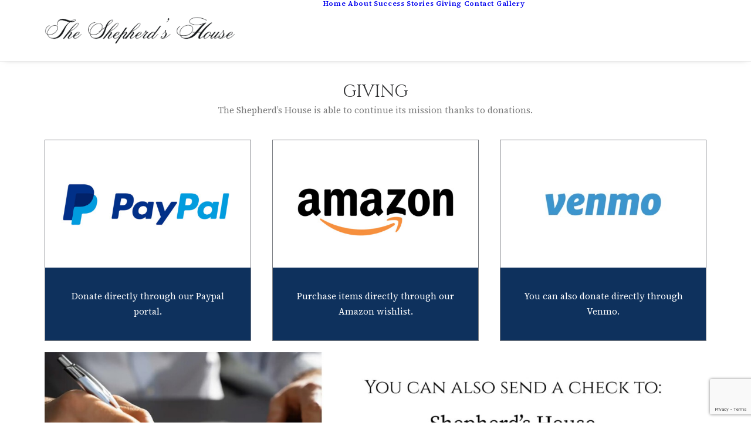

--- FILE ---
content_type: text/html; charset=utf-8
request_url: https://www.google.com/recaptcha/api2/anchor?ar=1&k=6LdpFpEUAAAAACyC7IkCAY6KnHzTJtofmoK1SClq&co=aHR0cHM6Ly93d3cuc2hlcGhlcmRzaG91c2Uub3JnOjQ0Mw..&hl=en&v=7gg7H51Q-naNfhmCP3_R47ho&size=invisible&anchor-ms=20000&execute-ms=15000&cb=eq7785kgyrii
body_size: 48151
content:
<!DOCTYPE HTML><html dir="ltr" lang="en"><head><meta http-equiv="Content-Type" content="text/html; charset=UTF-8">
<meta http-equiv="X-UA-Compatible" content="IE=edge">
<title>reCAPTCHA</title>
<style type="text/css">
/* cyrillic-ext */
@font-face {
  font-family: 'Roboto';
  font-style: normal;
  font-weight: 400;
  font-stretch: 100%;
  src: url(//fonts.gstatic.com/s/roboto/v48/KFO7CnqEu92Fr1ME7kSn66aGLdTylUAMa3GUBHMdazTgWw.woff2) format('woff2');
  unicode-range: U+0460-052F, U+1C80-1C8A, U+20B4, U+2DE0-2DFF, U+A640-A69F, U+FE2E-FE2F;
}
/* cyrillic */
@font-face {
  font-family: 'Roboto';
  font-style: normal;
  font-weight: 400;
  font-stretch: 100%;
  src: url(//fonts.gstatic.com/s/roboto/v48/KFO7CnqEu92Fr1ME7kSn66aGLdTylUAMa3iUBHMdazTgWw.woff2) format('woff2');
  unicode-range: U+0301, U+0400-045F, U+0490-0491, U+04B0-04B1, U+2116;
}
/* greek-ext */
@font-face {
  font-family: 'Roboto';
  font-style: normal;
  font-weight: 400;
  font-stretch: 100%;
  src: url(//fonts.gstatic.com/s/roboto/v48/KFO7CnqEu92Fr1ME7kSn66aGLdTylUAMa3CUBHMdazTgWw.woff2) format('woff2');
  unicode-range: U+1F00-1FFF;
}
/* greek */
@font-face {
  font-family: 'Roboto';
  font-style: normal;
  font-weight: 400;
  font-stretch: 100%;
  src: url(//fonts.gstatic.com/s/roboto/v48/KFO7CnqEu92Fr1ME7kSn66aGLdTylUAMa3-UBHMdazTgWw.woff2) format('woff2');
  unicode-range: U+0370-0377, U+037A-037F, U+0384-038A, U+038C, U+038E-03A1, U+03A3-03FF;
}
/* math */
@font-face {
  font-family: 'Roboto';
  font-style: normal;
  font-weight: 400;
  font-stretch: 100%;
  src: url(//fonts.gstatic.com/s/roboto/v48/KFO7CnqEu92Fr1ME7kSn66aGLdTylUAMawCUBHMdazTgWw.woff2) format('woff2');
  unicode-range: U+0302-0303, U+0305, U+0307-0308, U+0310, U+0312, U+0315, U+031A, U+0326-0327, U+032C, U+032F-0330, U+0332-0333, U+0338, U+033A, U+0346, U+034D, U+0391-03A1, U+03A3-03A9, U+03B1-03C9, U+03D1, U+03D5-03D6, U+03F0-03F1, U+03F4-03F5, U+2016-2017, U+2034-2038, U+203C, U+2040, U+2043, U+2047, U+2050, U+2057, U+205F, U+2070-2071, U+2074-208E, U+2090-209C, U+20D0-20DC, U+20E1, U+20E5-20EF, U+2100-2112, U+2114-2115, U+2117-2121, U+2123-214F, U+2190, U+2192, U+2194-21AE, U+21B0-21E5, U+21F1-21F2, U+21F4-2211, U+2213-2214, U+2216-22FF, U+2308-230B, U+2310, U+2319, U+231C-2321, U+2336-237A, U+237C, U+2395, U+239B-23B7, U+23D0, U+23DC-23E1, U+2474-2475, U+25AF, U+25B3, U+25B7, U+25BD, U+25C1, U+25CA, U+25CC, U+25FB, U+266D-266F, U+27C0-27FF, U+2900-2AFF, U+2B0E-2B11, U+2B30-2B4C, U+2BFE, U+3030, U+FF5B, U+FF5D, U+1D400-1D7FF, U+1EE00-1EEFF;
}
/* symbols */
@font-face {
  font-family: 'Roboto';
  font-style: normal;
  font-weight: 400;
  font-stretch: 100%;
  src: url(//fonts.gstatic.com/s/roboto/v48/KFO7CnqEu92Fr1ME7kSn66aGLdTylUAMaxKUBHMdazTgWw.woff2) format('woff2');
  unicode-range: U+0001-000C, U+000E-001F, U+007F-009F, U+20DD-20E0, U+20E2-20E4, U+2150-218F, U+2190, U+2192, U+2194-2199, U+21AF, U+21E6-21F0, U+21F3, U+2218-2219, U+2299, U+22C4-22C6, U+2300-243F, U+2440-244A, U+2460-24FF, U+25A0-27BF, U+2800-28FF, U+2921-2922, U+2981, U+29BF, U+29EB, U+2B00-2BFF, U+4DC0-4DFF, U+FFF9-FFFB, U+10140-1018E, U+10190-1019C, U+101A0, U+101D0-101FD, U+102E0-102FB, U+10E60-10E7E, U+1D2C0-1D2D3, U+1D2E0-1D37F, U+1F000-1F0FF, U+1F100-1F1AD, U+1F1E6-1F1FF, U+1F30D-1F30F, U+1F315, U+1F31C, U+1F31E, U+1F320-1F32C, U+1F336, U+1F378, U+1F37D, U+1F382, U+1F393-1F39F, U+1F3A7-1F3A8, U+1F3AC-1F3AF, U+1F3C2, U+1F3C4-1F3C6, U+1F3CA-1F3CE, U+1F3D4-1F3E0, U+1F3ED, U+1F3F1-1F3F3, U+1F3F5-1F3F7, U+1F408, U+1F415, U+1F41F, U+1F426, U+1F43F, U+1F441-1F442, U+1F444, U+1F446-1F449, U+1F44C-1F44E, U+1F453, U+1F46A, U+1F47D, U+1F4A3, U+1F4B0, U+1F4B3, U+1F4B9, U+1F4BB, U+1F4BF, U+1F4C8-1F4CB, U+1F4D6, U+1F4DA, U+1F4DF, U+1F4E3-1F4E6, U+1F4EA-1F4ED, U+1F4F7, U+1F4F9-1F4FB, U+1F4FD-1F4FE, U+1F503, U+1F507-1F50B, U+1F50D, U+1F512-1F513, U+1F53E-1F54A, U+1F54F-1F5FA, U+1F610, U+1F650-1F67F, U+1F687, U+1F68D, U+1F691, U+1F694, U+1F698, U+1F6AD, U+1F6B2, U+1F6B9-1F6BA, U+1F6BC, U+1F6C6-1F6CF, U+1F6D3-1F6D7, U+1F6E0-1F6EA, U+1F6F0-1F6F3, U+1F6F7-1F6FC, U+1F700-1F7FF, U+1F800-1F80B, U+1F810-1F847, U+1F850-1F859, U+1F860-1F887, U+1F890-1F8AD, U+1F8B0-1F8BB, U+1F8C0-1F8C1, U+1F900-1F90B, U+1F93B, U+1F946, U+1F984, U+1F996, U+1F9E9, U+1FA00-1FA6F, U+1FA70-1FA7C, U+1FA80-1FA89, U+1FA8F-1FAC6, U+1FACE-1FADC, U+1FADF-1FAE9, U+1FAF0-1FAF8, U+1FB00-1FBFF;
}
/* vietnamese */
@font-face {
  font-family: 'Roboto';
  font-style: normal;
  font-weight: 400;
  font-stretch: 100%;
  src: url(//fonts.gstatic.com/s/roboto/v48/KFO7CnqEu92Fr1ME7kSn66aGLdTylUAMa3OUBHMdazTgWw.woff2) format('woff2');
  unicode-range: U+0102-0103, U+0110-0111, U+0128-0129, U+0168-0169, U+01A0-01A1, U+01AF-01B0, U+0300-0301, U+0303-0304, U+0308-0309, U+0323, U+0329, U+1EA0-1EF9, U+20AB;
}
/* latin-ext */
@font-face {
  font-family: 'Roboto';
  font-style: normal;
  font-weight: 400;
  font-stretch: 100%;
  src: url(//fonts.gstatic.com/s/roboto/v48/KFO7CnqEu92Fr1ME7kSn66aGLdTylUAMa3KUBHMdazTgWw.woff2) format('woff2');
  unicode-range: U+0100-02BA, U+02BD-02C5, U+02C7-02CC, U+02CE-02D7, U+02DD-02FF, U+0304, U+0308, U+0329, U+1D00-1DBF, U+1E00-1E9F, U+1EF2-1EFF, U+2020, U+20A0-20AB, U+20AD-20C0, U+2113, U+2C60-2C7F, U+A720-A7FF;
}
/* latin */
@font-face {
  font-family: 'Roboto';
  font-style: normal;
  font-weight: 400;
  font-stretch: 100%;
  src: url(//fonts.gstatic.com/s/roboto/v48/KFO7CnqEu92Fr1ME7kSn66aGLdTylUAMa3yUBHMdazQ.woff2) format('woff2');
  unicode-range: U+0000-00FF, U+0131, U+0152-0153, U+02BB-02BC, U+02C6, U+02DA, U+02DC, U+0304, U+0308, U+0329, U+2000-206F, U+20AC, U+2122, U+2191, U+2193, U+2212, U+2215, U+FEFF, U+FFFD;
}
/* cyrillic-ext */
@font-face {
  font-family: 'Roboto';
  font-style: normal;
  font-weight: 500;
  font-stretch: 100%;
  src: url(//fonts.gstatic.com/s/roboto/v48/KFO7CnqEu92Fr1ME7kSn66aGLdTylUAMa3GUBHMdazTgWw.woff2) format('woff2');
  unicode-range: U+0460-052F, U+1C80-1C8A, U+20B4, U+2DE0-2DFF, U+A640-A69F, U+FE2E-FE2F;
}
/* cyrillic */
@font-face {
  font-family: 'Roboto';
  font-style: normal;
  font-weight: 500;
  font-stretch: 100%;
  src: url(//fonts.gstatic.com/s/roboto/v48/KFO7CnqEu92Fr1ME7kSn66aGLdTylUAMa3iUBHMdazTgWw.woff2) format('woff2');
  unicode-range: U+0301, U+0400-045F, U+0490-0491, U+04B0-04B1, U+2116;
}
/* greek-ext */
@font-face {
  font-family: 'Roboto';
  font-style: normal;
  font-weight: 500;
  font-stretch: 100%;
  src: url(//fonts.gstatic.com/s/roboto/v48/KFO7CnqEu92Fr1ME7kSn66aGLdTylUAMa3CUBHMdazTgWw.woff2) format('woff2');
  unicode-range: U+1F00-1FFF;
}
/* greek */
@font-face {
  font-family: 'Roboto';
  font-style: normal;
  font-weight: 500;
  font-stretch: 100%;
  src: url(//fonts.gstatic.com/s/roboto/v48/KFO7CnqEu92Fr1ME7kSn66aGLdTylUAMa3-UBHMdazTgWw.woff2) format('woff2');
  unicode-range: U+0370-0377, U+037A-037F, U+0384-038A, U+038C, U+038E-03A1, U+03A3-03FF;
}
/* math */
@font-face {
  font-family: 'Roboto';
  font-style: normal;
  font-weight: 500;
  font-stretch: 100%;
  src: url(//fonts.gstatic.com/s/roboto/v48/KFO7CnqEu92Fr1ME7kSn66aGLdTylUAMawCUBHMdazTgWw.woff2) format('woff2');
  unicode-range: U+0302-0303, U+0305, U+0307-0308, U+0310, U+0312, U+0315, U+031A, U+0326-0327, U+032C, U+032F-0330, U+0332-0333, U+0338, U+033A, U+0346, U+034D, U+0391-03A1, U+03A3-03A9, U+03B1-03C9, U+03D1, U+03D5-03D6, U+03F0-03F1, U+03F4-03F5, U+2016-2017, U+2034-2038, U+203C, U+2040, U+2043, U+2047, U+2050, U+2057, U+205F, U+2070-2071, U+2074-208E, U+2090-209C, U+20D0-20DC, U+20E1, U+20E5-20EF, U+2100-2112, U+2114-2115, U+2117-2121, U+2123-214F, U+2190, U+2192, U+2194-21AE, U+21B0-21E5, U+21F1-21F2, U+21F4-2211, U+2213-2214, U+2216-22FF, U+2308-230B, U+2310, U+2319, U+231C-2321, U+2336-237A, U+237C, U+2395, U+239B-23B7, U+23D0, U+23DC-23E1, U+2474-2475, U+25AF, U+25B3, U+25B7, U+25BD, U+25C1, U+25CA, U+25CC, U+25FB, U+266D-266F, U+27C0-27FF, U+2900-2AFF, U+2B0E-2B11, U+2B30-2B4C, U+2BFE, U+3030, U+FF5B, U+FF5D, U+1D400-1D7FF, U+1EE00-1EEFF;
}
/* symbols */
@font-face {
  font-family: 'Roboto';
  font-style: normal;
  font-weight: 500;
  font-stretch: 100%;
  src: url(//fonts.gstatic.com/s/roboto/v48/KFO7CnqEu92Fr1ME7kSn66aGLdTylUAMaxKUBHMdazTgWw.woff2) format('woff2');
  unicode-range: U+0001-000C, U+000E-001F, U+007F-009F, U+20DD-20E0, U+20E2-20E4, U+2150-218F, U+2190, U+2192, U+2194-2199, U+21AF, U+21E6-21F0, U+21F3, U+2218-2219, U+2299, U+22C4-22C6, U+2300-243F, U+2440-244A, U+2460-24FF, U+25A0-27BF, U+2800-28FF, U+2921-2922, U+2981, U+29BF, U+29EB, U+2B00-2BFF, U+4DC0-4DFF, U+FFF9-FFFB, U+10140-1018E, U+10190-1019C, U+101A0, U+101D0-101FD, U+102E0-102FB, U+10E60-10E7E, U+1D2C0-1D2D3, U+1D2E0-1D37F, U+1F000-1F0FF, U+1F100-1F1AD, U+1F1E6-1F1FF, U+1F30D-1F30F, U+1F315, U+1F31C, U+1F31E, U+1F320-1F32C, U+1F336, U+1F378, U+1F37D, U+1F382, U+1F393-1F39F, U+1F3A7-1F3A8, U+1F3AC-1F3AF, U+1F3C2, U+1F3C4-1F3C6, U+1F3CA-1F3CE, U+1F3D4-1F3E0, U+1F3ED, U+1F3F1-1F3F3, U+1F3F5-1F3F7, U+1F408, U+1F415, U+1F41F, U+1F426, U+1F43F, U+1F441-1F442, U+1F444, U+1F446-1F449, U+1F44C-1F44E, U+1F453, U+1F46A, U+1F47D, U+1F4A3, U+1F4B0, U+1F4B3, U+1F4B9, U+1F4BB, U+1F4BF, U+1F4C8-1F4CB, U+1F4D6, U+1F4DA, U+1F4DF, U+1F4E3-1F4E6, U+1F4EA-1F4ED, U+1F4F7, U+1F4F9-1F4FB, U+1F4FD-1F4FE, U+1F503, U+1F507-1F50B, U+1F50D, U+1F512-1F513, U+1F53E-1F54A, U+1F54F-1F5FA, U+1F610, U+1F650-1F67F, U+1F687, U+1F68D, U+1F691, U+1F694, U+1F698, U+1F6AD, U+1F6B2, U+1F6B9-1F6BA, U+1F6BC, U+1F6C6-1F6CF, U+1F6D3-1F6D7, U+1F6E0-1F6EA, U+1F6F0-1F6F3, U+1F6F7-1F6FC, U+1F700-1F7FF, U+1F800-1F80B, U+1F810-1F847, U+1F850-1F859, U+1F860-1F887, U+1F890-1F8AD, U+1F8B0-1F8BB, U+1F8C0-1F8C1, U+1F900-1F90B, U+1F93B, U+1F946, U+1F984, U+1F996, U+1F9E9, U+1FA00-1FA6F, U+1FA70-1FA7C, U+1FA80-1FA89, U+1FA8F-1FAC6, U+1FACE-1FADC, U+1FADF-1FAE9, U+1FAF0-1FAF8, U+1FB00-1FBFF;
}
/* vietnamese */
@font-face {
  font-family: 'Roboto';
  font-style: normal;
  font-weight: 500;
  font-stretch: 100%;
  src: url(//fonts.gstatic.com/s/roboto/v48/KFO7CnqEu92Fr1ME7kSn66aGLdTylUAMa3OUBHMdazTgWw.woff2) format('woff2');
  unicode-range: U+0102-0103, U+0110-0111, U+0128-0129, U+0168-0169, U+01A0-01A1, U+01AF-01B0, U+0300-0301, U+0303-0304, U+0308-0309, U+0323, U+0329, U+1EA0-1EF9, U+20AB;
}
/* latin-ext */
@font-face {
  font-family: 'Roboto';
  font-style: normal;
  font-weight: 500;
  font-stretch: 100%;
  src: url(//fonts.gstatic.com/s/roboto/v48/KFO7CnqEu92Fr1ME7kSn66aGLdTylUAMa3KUBHMdazTgWw.woff2) format('woff2');
  unicode-range: U+0100-02BA, U+02BD-02C5, U+02C7-02CC, U+02CE-02D7, U+02DD-02FF, U+0304, U+0308, U+0329, U+1D00-1DBF, U+1E00-1E9F, U+1EF2-1EFF, U+2020, U+20A0-20AB, U+20AD-20C0, U+2113, U+2C60-2C7F, U+A720-A7FF;
}
/* latin */
@font-face {
  font-family: 'Roboto';
  font-style: normal;
  font-weight: 500;
  font-stretch: 100%;
  src: url(//fonts.gstatic.com/s/roboto/v48/KFO7CnqEu92Fr1ME7kSn66aGLdTylUAMa3yUBHMdazQ.woff2) format('woff2');
  unicode-range: U+0000-00FF, U+0131, U+0152-0153, U+02BB-02BC, U+02C6, U+02DA, U+02DC, U+0304, U+0308, U+0329, U+2000-206F, U+20AC, U+2122, U+2191, U+2193, U+2212, U+2215, U+FEFF, U+FFFD;
}
/* cyrillic-ext */
@font-face {
  font-family: 'Roboto';
  font-style: normal;
  font-weight: 900;
  font-stretch: 100%;
  src: url(//fonts.gstatic.com/s/roboto/v48/KFO7CnqEu92Fr1ME7kSn66aGLdTylUAMa3GUBHMdazTgWw.woff2) format('woff2');
  unicode-range: U+0460-052F, U+1C80-1C8A, U+20B4, U+2DE0-2DFF, U+A640-A69F, U+FE2E-FE2F;
}
/* cyrillic */
@font-face {
  font-family: 'Roboto';
  font-style: normal;
  font-weight: 900;
  font-stretch: 100%;
  src: url(//fonts.gstatic.com/s/roboto/v48/KFO7CnqEu92Fr1ME7kSn66aGLdTylUAMa3iUBHMdazTgWw.woff2) format('woff2');
  unicode-range: U+0301, U+0400-045F, U+0490-0491, U+04B0-04B1, U+2116;
}
/* greek-ext */
@font-face {
  font-family: 'Roboto';
  font-style: normal;
  font-weight: 900;
  font-stretch: 100%;
  src: url(//fonts.gstatic.com/s/roboto/v48/KFO7CnqEu92Fr1ME7kSn66aGLdTylUAMa3CUBHMdazTgWw.woff2) format('woff2');
  unicode-range: U+1F00-1FFF;
}
/* greek */
@font-face {
  font-family: 'Roboto';
  font-style: normal;
  font-weight: 900;
  font-stretch: 100%;
  src: url(//fonts.gstatic.com/s/roboto/v48/KFO7CnqEu92Fr1ME7kSn66aGLdTylUAMa3-UBHMdazTgWw.woff2) format('woff2');
  unicode-range: U+0370-0377, U+037A-037F, U+0384-038A, U+038C, U+038E-03A1, U+03A3-03FF;
}
/* math */
@font-face {
  font-family: 'Roboto';
  font-style: normal;
  font-weight: 900;
  font-stretch: 100%;
  src: url(//fonts.gstatic.com/s/roboto/v48/KFO7CnqEu92Fr1ME7kSn66aGLdTylUAMawCUBHMdazTgWw.woff2) format('woff2');
  unicode-range: U+0302-0303, U+0305, U+0307-0308, U+0310, U+0312, U+0315, U+031A, U+0326-0327, U+032C, U+032F-0330, U+0332-0333, U+0338, U+033A, U+0346, U+034D, U+0391-03A1, U+03A3-03A9, U+03B1-03C9, U+03D1, U+03D5-03D6, U+03F0-03F1, U+03F4-03F5, U+2016-2017, U+2034-2038, U+203C, U+2040, U+2043, U+2047, U+2050, U+2057, U+205F, U+2070-2071, U+2074-208E, U+2090-209C, U+20D0-20DC, U+20E1, U+20E5-20EF, U+2100-2112, U+2114-2115, U+2117-2121, U+2123-214F, U+2190, U+2192, U+2194-21AE, U+21B0-21E5, U+21F1-21F2, U+21F4-2211, U+2213-2214, U+2216-22FF, U+2308-230B, U+2310, U+2319, U+231C-2321, U+2336-237A, U+237C, U+2395, U+239B-23B7, U+23D0, U+23DC-23E1, U+2474-2475, U+25AF, U+25B3, U+25B7, U+25BD, U+25C1, U+25CA, U+25CC, U+25FB, U+266D-266F, U+27C0-27FF, U+2900-2AFF, U+2B0E-2B11, U+2B30-2B4C, U+2BFE, U+3030, U+FF5B, U+FF5D, U+1D400-1D7FF, U+1EE00-1EEFF;
}
/* symbols */
@font-face {
  font-family: 'Roboto';
  font-style: normal;
  font-weight: 900;
  font-stretch: 100%;
  src: url(//fonts.gstatic.com/s/roboto/v48/KFO7CnqEu92Fr1ME7kSn66aGLdTylUAMaxKUBHMdazTgWw.woff2) format('woff2');
  unicode-range: U+0001-000C, U+000E-001F, U+007F-009F, U+20DD-20E0, U+20E2-20E4, U+2150-218F, U+2190, U+2192, U+2194-2199, U+21AF, U+21E6-21F0, U+21F3, U+2218-2219, U+2299, U+22C4-22C6, U+2300-243F, U+2440-244A, U+2460-24FF, U+25A0-27BF, U+2800-28FF, U+2921-2922, U+2981, U+29BF, U+29EB, U+2B00-2BFF, U+4DC0-4DFF, U+FFF9-FFFB, U+10140-1018E, U+10190-1019C, U+101A0, U+101D0-101FD, U+102E0-102FB, U+10E60-10E7E, U+1D2C0-1D2D3, U+1D2E0-1D37F, U+1F000-1F0FF, U+1F100-1F1AD, U+1F1E6-1F1FF, U+1F30D-1F30F, U+1F315, U+1F31C, U+1F31E, U+1F320-1F32C, U+1F336, U+1F378, U+1F37D, U+1F382, U+1F393-1F39F, U+1F3A7-1F3A8, U+1F3AC-1F3AF, U+1F3C2, U+1F3C4-1F3C6, U+1F3CA-1F3CE, U+1F3D4-1F3E0, U+1F3ED, U+1F3F1-1F3F3, U+1F3F5-1F3F7, U+1F408, U+1F415, U+1F41F, U+1F426, U+1F43F, U+1F441-1F442, U+1F444, U+1F446-1F449, U+1F44C-1F44E, U+1F453, U+1F46A, U+1F47D, U+1F4A3, U+1F4B0, U+1F4B3, U+1F4B9, U+1F4BB, U+1F4BF, U+1F4C8-1F4CB, U+1F4D6, U+1F4DA, U+1F4DF, U+1F4E3-1F4E6, U+1F4EA-1F4ED, U+1F4F7, U+1F4F9-1F4FB, U+1F4FD-1F4FE, U+1F503, U+1F507-1F50B, U+1F50D, U+1F512-1F513, U+1F53E-1F54A, U+1F54F-1F5FA, U+1F610, U+1F650-1F67F, U+1F687, U+1F68D, U+1F691, U+1F694, U+1F698, U+1F6AD, U+1F6B2, U+1F6B9-1F6BA, U+1F6BC, U+1F6C6-1F6CF, U+1F6D3-1F6D7, U+1F6E0-1F6EA, U+1F6F0-1F6F3, U+1F6F7-1F6FC, U+1F700-1F7FF, U+1F800-1F80B, U+1F810-1F847, U+1F850-1F859, U+1F860-1F887, U+1F890-1F8AD, U+1F8B0-1F8BB, U+1F8C0-1F8C1, U+1F900-1F90B, U+1F93B, U+1F946, U+1F984, U+1F996, U+1F9E9, U+1FA00-1FA6F, U+1FA70-1FA7C, U+1FA80-1FA89, U+1FA8F-1FAC6, U+1FACE-1FADC, U+1FADF-1FAE9, U+1FAF0-1FAF8, U+1FB00-1FBFF;
}
/* vietnamese */
@font-face {
  font-family: 'Roboto';
  font-style: normal;
  font-weight: 900;
  font-stretch: 100%;
  src: url(//fonts.gstatic.com/s/roboto/v48/KFO7CnqEu92Fr1ME7kSn66aGLdTylUAMa3OUBHMdazTgWw.woff2) format('woff2');
  unicode-range: U+0102-0103, U+0110-0111, U+0128-0129, U+0168-0169, U+01A0-01A1, U+01AF-01B0, U+0300-0301, U+0303-0304, U+0308-0309, U+0323, U+0329, U+1EA0-1EF9, U+20AB;
}
/* latin-ext */
@font-face {
  font-family: 'Roboto';
  font-style: normal;
  font-weight: 900;
  font-stretch: 100%;
  src: url(//fonts.gstatic.com/s/roboto/v48/KFO7CnqEu92Fr1ME7kSn66aGLdTylUAMa3KUBHMdazTgWw.woff2) format('woff2');
  unicode-range: U+0100-02BA, U+02BD-02C5, U+02C7-02CC, U+02CE-02D7, U+02DD-02FF, U+0304, U+0308, U+0329, U+1D00-1DBF, U+1E00-1E9F, U+1EF2-1EFF, U+2020, U+20A0-20AB, U+20AD-20C0, U+2113, U+2C60-2C7F, U+A720-A7FF;
}
/* latin */
@font-face {
  font-family: 'Roboto';
  font-style: normal;
  font-weight: 900;
  font-stretch: 100%;
  src: url(//fonts.gstatic.com/s/roboto/v48/KFO7CnqEu92Fr1ME7kSn66aGLdTylUAMa3yUBHMdazQ.woff2) format('woff2');
  unicode-range: U+0000-00FF, U+0131, U+0152-0153, U+02BB-02BC, U+02C6, U+02DA, U+02DC, U+0304, U+0308, U+0329, U+2000-206F, U+20AC, U+2122, U+2191, U+2193, U+2212, U+2215, U+FEFF, U+FFFD;
}

</style>
<link rel="stylesheet" type="text/css" href="https://www.gstatic.com/recaptcha/releases/7gg7H51Q-naNfhmCP3_R47ho/styles__ltr.css">
<script nonce="JHxa1GJDjXYcsVjtMt1WUw" type="text/javascript">window['__recaptcha_api'] = 'https://www.google.com/recaptcha/api2/';</script>
<script type="text/javascript" src="https://www.gstatic.com/recaptcha/releases/7gg7H51Q-naNfhmCP3_R47ho/recaptcha__en.js" nonce="JHxa1GJDjXYcsVjtMt1WUw">
      
    </script></head>
<body><div id="rc-anchor-alert" class="rc-anchor-alert"></div>
<input type="hidden" id="recaptcha-token" value="[base64]">
<script type="text/javascript" nonce="JHxa1GJDjXYcsVjtMt1WUw">
      recaptcha.anchor.Main.init("[\x22ainput\x22,[\x22bgdata\x22,\x22\x22,\[base64]/[base64]/[base64]/KE4oMTI0LHYsdi5HKSxMWihsLHYpKTpOKDEyNCx2LGwpLFYpLHYpLFQpKSxGKDE3MSx2KX0scjc9ZnVuY3Rpb24obCl7cmV0dXJuIGx9LEM9ZnVuY3Rpb24obCxWLHYpe04odixsLFYpLFZbYWtdPTI3OTZ9LG49ZnVuY3Rpb24obCxWKXtWLlg9KChWLlg/[base64]/[base64]/[base64]/[base64]/[base64]/[base64]/[base64]/[base64]/[base64]/[base64]/[base64]\\u003d\x22,\[base64]\\u003d\x22,\x22wpLCiMKFw7zDhcOIwqvDt8OZw7XCo1BqccKMwpw9QTwFw4TDpB7DrcOkw5fDosOrbMOKwrzCvMKMwqvCjQ5Gwrk3f8OewoNmwqJPw5jDrMOxHEvCkVrCkgBIwpQrK8ORwpvDkcKuY8Orw6vCgMKAw75tADXDgMKMwq/CqMOdW3HDuFNRwrLDviMaw7/Cln/CiFlHcHh9QMOeHEl6VHDDo37Cv8OEwoTClcOWN1/Ci0HChQMiXxXCnMOMw7lrw5FBwr5EwpRqYD3CsGbDnsOnWcONKcK5ayApwpHCimkHw6TCkGrCrsO8ZcO4bTfCtMOBwr7DqMKMw4oBw7LCnMOSwrHCiHJ/wrh6J2rDg8Kdw6DCr8KQRBkYNy4mwqkpRcKNwpNMHsODwqrDocOBwpbDmMKjw5FZw67DtsObw7RxwrtWwrTCkwABbcK/[base64]/Dr8KYBRvDu8OgwqHDvMOiKcKow6/Do0DClMOgbMK9wrURAz3DlcOrHMO9wqZFwrd5w6U/[base64]/wpHDsVYeE8OYwoDDj8OLw5ksLzoZYMOdw4PDihRXw6phw7DDj2Fnwq3DpmLChsKrw7LDgcOfwpLCm8KpY8ODEsKTQMOMw59Dwolgw6dkw63CmcOVw7MwdcKneXfCsyzCkgXDusKswpnCuXnCncK/[base64]/[base64]/Cqm0cwqzCuMOsbMKfP2wpwrLDl8KbF1fDjcKLCV7DoHjDhBnDrg0GeMO7X8KCXsKGw6dNw489woTCkMK9wp/CtynCh8ODwrgNw4nDp1/DnHIRNAl9JzvCh8KgwqMDAsO0wrBWwqo6wrQGccKhw5LCncOyZil0OsOrwrVfw5DClgdCK8ObX2/Ch8OKE8KiZMOrw59Ow4p/asOYPsKiEsO6wpzDkMOrwpPDncOiKxfDkcOmw58mwpnDiQx2w6Z5wovDhkJdwp/CuDlyworDr8OOEk4jRcK0w7RLaHbDi3/[base64]/Cj8KBIjnDnybCnMKgbMOVBX49EW48w7zDrMOVw7Uvwp9Ew51uw6hACXJ7HFAvwr3CgWtqG8OHwovCjsKDUQDDgsKtUWUKwqxrPcO/wqbDo8OGw4BGB04xwoBfasKfNRnDusOOwrV6w5jDusO/[base64]/[base64]/cSxtG0lgwqYlwrjChmPDgXRGwqxjKsOVRMKwwr1MTMOSCTkZwoLCg8KudsO/[base64]/Dj1LDrcKfw5dUGWHDgGHDtcOBwpFCwqvDukfDpS8twpXChCDCu8OqOXEhPk3CvjvDv8OWwqbCqMK/[base64]/Cj0YxAAw7ZkzDusKKwpHCvmMzYcOHPcOTw6DDoMO/EcOsw5ANOcOSw7MVwoRWw6fChMKHV8Knwp/[base64]/QCfCrkoAw7LDjyEpwoTCncObw5rCrjLDvMKQw4tiwrTDssO8w5AfwpdNwrbDsEfCnMOLGW8bEMKsPQwHOMKKwpvCjsO0w5fCiMKCw6nDnsK9FU7Cp8OGwoXDlcKuJwkDw65/OiZlOMOnEMOqR8Kzwp0Lw7p5OSMTw5/Dq3p7wq4rw4/CnhEzwpXCscO3wonClTgDXiBmf2TDkcKRBxxEw5t0fcOKw65/esOxN8KEw5bDsinDk8Osw6HDthtdwqzCujfCssKfPsO2woXChA5Cwp9gH8KZw7ZLAhTDvUpCT8OXwpvDrsOaw43CqR5EwqEzIyPDkQHCrzbChsOCfyASw4fDicOmw4/Dl8KDwrPCocKvB1bCiMKLw5HDvmAlw6bCjX/CiMKxJsKJwrvDkcKiIgrCqGbCuMK9DMOqwp/Cp2Faw7/Cs8O+w5BYAcKOQELCt8K0X3h1w4HCjRNGQ8ORw4VWesOow6tWwos3w5cSwq0XTcKQw6HCpMK7wrTDm8OhDGvDtnvDvUjDgjBtwr/CkREIX8KRw6Nca8KJHQEDXw5QBcKhwq3DqsKEwqfCvcKMasKGE0UDGcK+Sk0Jwq3DnsOaw67CkMOZw5Zaw5J/B8KCwo3Cjx/[base64]/DuQ4/wrtdwr/DgMK8w7rCnsKww5jCuj5eH8K/[base64]/MlxPGsK6wpDDtn/CngbCgXJ4wqrCpMKMUkLCrXk4cV/Dq0TCqR4RwqVpw4HDh8OWw4DDskzDnMKlw7PCq8O4w7hNKMKgCMO4EyZrN3xaTMK6w5Ygwq90woEAw4xhw6hBw5x1w6vDtsO2AC8MwrVvfCDDlsKhGMOIw53Dr8K7I8OHHiDDjy/DksOnXyrDgcOnwr/[base64]/DiHIRw7PDkT3Cgk5gwoTDs8KsKRfDvWfChcO6DU3DnnbCvcOzNsOoRMKvw7HDl8KewooHw5vCgsO7SQnChhTCqGHCom1mw6rDm08AQXIOW8O5ZMK0w4DDgcKFG8KdwpYZNsOHwoLDnsKRwpTDm8K/wpvDsiXCqTzCjWJpEE3Drx7CuhHChsOQcsKlbVUxMnbCmsOXNU7DqMOiw6bDmcO1BWMYwrnDkxXCs8Kjw684w500CsKIMcKAccKSGRHDhU/ClsO1JmZPw6VywqlawofDvFkXRk4tM8OYw7BfSgjCgcKCeMOoAMKdw7ocw6/Dvg/CoFzChwfDo8KOL8KkFm8hNhNAXcKxFcO5T8ObATcUw6HCuyzDgsOSd8OWwozDv8OJw6k/cMOmw57CpQjCpcOSwobCsTAowqVSw4bDvcK5w6zDjT7DniEGw6jCuMKqw4Ffwr7Crg1NwqfCu2oaGsONFcK0w5Juw5I1w5vCosONQ1pQw60Mw5bCiT/Cg3fDhQvCgEdqw4AhXMKYbzrDoR0feGcJR8KRwprCrhFxw4fDs8Okw4/DglxZJFMFw6PDqhjDlFU7ISlBWMKqwrsadsK2w7fDmgMQbMOOwrfCtcKlbcOUIsOowoZdNMOJAg4XV8Osw7rCp8KQwq58w74sQXTCoHzDoMKNwrTDlMO/LUJ4fn8xNkrDjWnDkjDDnBNnworCikfClQXCgsKEw79DwpYcH21CJMOMw7jClCYewrHDvzdMwpTDoEYXw4IYw4Z2w7YdwpnCgcO7P8OCwrFmZGxDw6bDn1rCg8KrV3hnwqXCoRgfNcKHLj8/MixrCMKMwrLDvMKAUcKWwrvDuELDgwbCvnU0w43Ch3/[base64]/CnVrCnGNvaMORG8OvARzCpMKNwrDDt8K1TB/Cn3MsM8OLG8O7w5dXw5rCpsOxMMKXw4HClSHCnADCh2EWScO6VDYYw5LClRoXSMO4wqXDlmfDsjkxwohJwrh5Ix7Ct0LDgW/[base64]/CsyDCgB7CoMKewpTDtcKWDUTDixIEwqMXw5B0wod5woxHWcKPJktYA0vDoMKGw7dhw4QOMcOHwoJrw5PDgFPCm8KBWcKBwr7Cn8KWQ8KKwq7DocOhXsOHNcKQwo3DhcKZwoYRw5gQw5rDjnM6wonCsgTDscKMwplYw5TCjcOxUn/CqsOOFxLCmkPCq8KTShDCt8O3w7PDnnQpwrt5wq8BOsKkDVQJRAAyw4xQwqbDnC4nacOvHMKAdcOow6PCpcOWHyXCo8O1d8KxKMK3wqZMw4VYwprCjcOQw69/woHDgsKQwosJwr7CthHCo2sAwpUWwpRXw7fCkjVbWcOLw6zDt8OmSWAvQcKRw5t2w5DCm1kawqHDhsOCwpPCtsKUwrDCrcKTPMKFw7lVwoEGwqJdw7jCuw0NwojCiQLDtFLDkDFQZ8OywrVNw4IrNsOGwoHCvMOfDCrDpgY9Ly/CssOfO8KmwpvDlkPCmn8SWcKEw7Zgw7Z1NSshw5nDp8KPfcO8asKwwp5Zw6nDvSXDpsK9JBHCphLCgsOGw5dXMQHDmxZiwqcyw6crKGjDrMOqw65Dd3fCuMKLUTXDkGBNwr7DhB7CiU7Dgj8nwr/DpTPDgwdbLHdxwpjCvCvCgMKPWSVmTsOlOUXCu8OHw5DDsnLCpcKHXGN3wrwVwoBrWXXCv2vDqMKWw54fw5HCoinDsj49woXDpQ9lLkZkw5kfw5DDiMK2w68wwoEfesKJcSIDZwIDW2/Cu8Oyw58BwrZmw5bDtsOJa8KLfcK6XVbDoUzCtcO+JTJiG1hBw6lxEFnDjsKqd8OhwrfDu3rCosKFwoXDocKAwo/CsQ7Cv8KzTHDDmcKbwrjDhMKhw7HDj8OZEyXCoXbDgsOkw5vCscOkHMKLwprDkh8fFBIYfsOCcUo4PcOXAsO7JEBtwrrCg8O3dMKDdUQ8woDDvEwJwp0wL8Kewr3DtF8Bw6YuDsKQw7fCicOHw5HCgMK/C8KGFzpSCzXDlsKow7sYwrs8U0EPwrjDqmLDvsKOw5HCosOMwoLCnMOUwrkiXMOFehDCtWzDtMOWwoBGNcKJJVDCgDTDhsO6w7DDlMKEfzbCiMKBNwbCkXQtRsOhw7DDq8Kpw49TP1ENN2/CoMK/[base64]/w7nCisORYcO/wr5HGcOtEMKSV3h8w7XDvSPCrcK5woTCqG/Do3fDiCENahEMfxIQVsKow7xGwpFcMRoOw6LChR1jw67Ci0xIwpQdCEbClG4lw77CiMKCw5sfE3XCvmvDssKiI8KpwrHCnDBjY8KgwoPCssO2JUQmw47CncOAccKWwojDtRrCk0oQBsO7wovClsOSI8Kowp9qwoYwDV3DtcKhATw/eRLCkgfDicOSw7fDnsOrw6vCs8O3N8KcwpvDvzzDoSjDnTwYwprCssO+HcOiUsKbO2Newp8zwqV5bx3Dkz9Ow6rCsi3CoWx+wrLDqTzDiQV4wqTDriYzw5APw5jDmjzCij4/w6bCkEFtMGouWkDDs2IAFMO5D0PCjcOgGMO3wrJFTsKRworCg8KDw6HCihDDnVR/YmEMCSt8w7/CpToYUFPCtC9RwpfCksO8w4pcE8O7wrfDhUcrX8K1Hi/[base64]/CiBfDk8O5XxDDpn/Do8K/[base64]/CixkjKcO+egZsRhnDjWfDlhkXwrQYwrIzQMKdwpZ0w4cgwrd6UsOPaDI7RxbDolnDtwYieSM5Rz7DosK6w4hpw53DicOXw7Z/[base64]/ConQgw44OayQMwqwxw5nDiMOlwrTDocKew7gFwrxcCnnDhMKRwofDrFzCpcKgXMKyw7zDhsO1ecKVScOsSgnCosK5Q2zCgsK2FcObZlXDt8O0dsKew4VVRcKaw6rCqnBXwrg7ZwUDwp/Dt0bDkMOHwrHDn8KEEAB5w73DpsOCwovCgGbCoGtwwqxpbcOLPcONwoXCv8KewrjClHnCn8O4WsKIJsKJwrvChGRCdGdUXMKuXsKOHsKjwonCrcOMw5Mmw5trw6HCsTAPwrPCoEjDiV3CvEHCvyAPw7/[base64]/[base64]/[base64]/WcOVf8K5U8ORLcOew4MlP0XCr1rDl8ONwonDtcOnQcKdw77Dt8Kjw71+bcKVcsO4wqkKwoxpw6p6wotmw4nDgsOmw4fDtW9hWsKXC8Kjw5pAwqLCvMK8w5UtUjxDw4zDmUZ/KRvCgXQyEMKGw4cJwpDChg8vwp3Dp2/DvcOVwpHDrcOrw7PCvsKrw5BxW8K7DQrChMOoRsKcVcKDwowHw6HDuFInwq3Ci1dzw4/[base64]/DmMKSw5tlwpYXwpkwYsOrw6hYwovDjxJUCm3DvsO+w7x/[base64]/DhBjDosOcf8KAB8KFw4vCn8KfLVNWw7vCiMK6FMKRMmnDunbCncO/w70TB3PDhUPCgsOhw53DuWQibsORw60kw6cnwrlceQZnLAwgw63DnzUtXMKgwoBCwqlmwpvDvMKuw4rCqjcbw4gXw54fMEJpwokDwp4EwoDDtA8fw5fCgcOIw51eWsOlXsOUwow4wofCrkXDq8Oaw57DusKhwrglXsO9w7ohXMOGwrXCgcKpwpJfRsOswrdZwo/CngHCgsKnwpVhGMKWe19CwrvCmMKhJMKXYkNnUsO2w4oUc8KAJ8KTw48hdCc8WMKmBcOMwpMgNMKzeMK0w6tow5XCgzbCrcOpwonClF/Dt8OyUmbCocKjC8K1FMOgwojDsAV2dcKwwpTDncKYI8OvwqEuw7jClhZ8w6IyR8KHwqfCjcOaecObf0TCkVccb2FJQT/CoDvCiMK3PFMewrjDnGV/wqbDpMK0w57CksOIL1DCjhHDqwbDkW1JOcOZMw8gwrPCssOZA8OCAloPUcK6w74aw4bDnsO6dsKtb0/[base64]/w7nCn0rClsO0NH/CmMKYwqPCp18Dw7ZBwoDCvG3CkcO+wpcew6YGWR3Dkg/CtMKXw6ccw6PCgMKdwqzDlcOYKgYhw4LDph9hInHDv8K/DMOeFsO1wqUSYMKcOcK1wocuLhRVAhtYwq7Djn7CnFQFUMOkZG3ClsKqLBPCsMKgJMOuw5VgGUHCmUpCeWXDhH5hw5Zrw53DsUA0w6YiEsK/[base64]/CqcKbw68mwpcbwr3Dl0JFw7LCp8K0wqfDrHQxwpfDhsO6Ll5uwr/CiMKKbMKSwrdHXR5pw4Qnwr7DiVUbwonCnXB6ez3CqCrChzjCnsKUJcO0woNyKHvCrhnDmVzCoznDhQEjwo9KwqFQwoXCgCbCig/Ct8OjeVXCjHbDlMK1IcKCGjNXFD/DllYsw4/[base64]/wqdyw7jCn8Onw5XCohnDocKdSzfDhjTChsKLwoBtw5A3XjzCncOnNwF6E29gFybDoWtCw5LDpcO5EcObUcKwYSc0w4UlwpfCvcOTwqsHTsOOwo5FWsOCw5cqw5oPJm8Uw5DCi8O3wrTCl8KnWMOfw48Jwq/DjsOGwrBJwq4wwoTDi1I5QxnDgMKacMK5w69STsKXesKuei/DpsOlMEMCw5XCkMO9OMKzTTjDiR/[base64]/[base64]/[base64]/CscKjwrlsw5bCggzClcKgC8Ocw7fDlcOQURTDojvCuMOrwrAtZwwfw4kFwq5uwoHCqHjDtw8qFMOdUQJMwrPCnR/[base64]/CnXLDrMOkw48EK3UEw5geZX9Nw79/XcKhJFfDr8O2WnPCnsKJE8KuPwDCmSHCgMOTw4PCp8KZJSFsw6t/wpdsI1taCsOAFcOVwpvCmsO5OGDDksODw61Zwo8xwpcBwp3Cr8KiRcOow4DDjU3DrGzCscKSJMK6eRAzw63DpMKdwrnDlhN8w6vDu8K/[base64]/ZXNWwr3DiS7CmsOmw5IdwqDDvsKUwpbDiFp8f3vCksKKdMK5wpjCtsKDwr42w5XDtcK/MXDDlcKiex3CusKidSvDsATCgsOdWg/CsTrDo8K4w4N7H8O2QMKDDMOyDRzDnsKOScO/RcOgfsK+wpXDocK9QFFfw4fCi8O8JWPChMOkFcKODcO0w69kwqslU8KOw4nDj8OMZcKoP2nCmhrCo8OlwpBVwopAw4svw5nCm1/DqE7CojjCpivDtMOqTMKTwo3CrsOswq3DtsO0w5zDsUoOBcOnQXHDnBwVwpzCsn95w4p7G3TCthbCkFbCj8OcXcOgCsOKGsOYOwNlLFgZwpZjMsKzw6XChHwOw7Iow6rCh8KhWsKtwoVnw4vDrEnCvSMeCiLDgEvCtDsOw4x/w7R0WmvCpsOSw5vCksOQw6ccw7TCv8O+w4BGwpAGfcOWEcOQL8K5QsO2w6vCi8OYw7XDrsOOEWY5BTdcwoHDtcOuJUTCiUJDLMO+E8OVw5fCgcKrPMO/dMK5w5XDv8OxwqfDs8O9IGB7wr1XwpA7EcONCcOIZMOLw4hqH8KfJG3CiH3Dn8KSwrEldXTCvyLDjcK6U8OCScOYO8Olw78ZHMOwXBoZGAvDqmzCgcKbw4NeOGDDrAB0fiJsdSs/YcK9wq/Cj8OuDcOabXZuImHCu8KwWMOLHMKjw70hfcO8wo48C8O9wpxpPF8HKXYYVH00V8O0NFfCs2LCngoMwr1QwpHClcKtBX0wwp5iQMK1woLCp8KWw6rCqsO9w6/[base64]/CnMOMfy/DgEjCrQzDnHjDhsOew60zwr3DrHRANyR4w57Dkk/[base64]/DpMKvwofChcOnwpwQwrLDoVIXDFQMwqpgQcKMWsKnLMO5wrZZeg/CoSDDhQnDiMKbLErDpcKjwpXCtiIdwr/CgMOqAhvCu3lLYcKJZwbDr2UYBE1gKMOgfEo4ShXCl0nDt2vDmsKOw77DlcO3Z8OcaCjDhMKFX2V6N8KYw5BEOBrDuENYKsKaw5/[base64]/[base64]/[base64]/[base64]/DpcOnw5/CrBMpw6TDn8OOw7FnUUZuwrvDlxvCoztuw6XDjCDDsjVHw5PDsjLCj20jw6nCvhfDs8OKLsO/esKDwqfDsDvClsORO8O+EC1UwrjDizPChcKMwpzChcKFJ8O9w5LDuV1iSsKEw5/CqsOcSMO9w6LDtcOeRcKOwqp8w4F4aT0vXMOQAMKMwpVqwpo5wp98EXITe3rDhDPCpsKbwoJhwrAUwoPDg3sbAC/ClFAFJsOGR3N7csKQF8Kyw77ClcOLw7PDtlMKbMKOwpfCq8OsOizDozJRwqXCosKHRMKOD2gRw6TDlBllRCwPw5c/wrsNasOQEsKHFgnDs8KDZXbDssOWBGvDqsO7Fih3IjIQXsKrwoMGK24twpFyIhPDlU0vInt+eFcqVgTDhMOZwqHCv8OLfMOJBWnCvh7Dl8KiVMKww4TDpW9YLg4Hw5zDhMOMCXHDtsKdwr1lb8Osw7gZwojCiQjCpsOifSB7FykkcsKWTFpSw53Cli/DjXfCnjbCk8K4w4TCglgOTzI1wqTDjgtfw5R/w50sRMOhYyDDv8KdV8Oowp54SMO1w4nCrsKpRD/CusKbwr9dw6DChcOafRtuKcK2wonDuMKbwo47bXlBFTtLwofCsMKJwojDrMKTTsOkBcKZwqnDh8OkflFtwoo+w4BOWXNvw5vCoWHClx0TKsOawp8SYWQAwqfDo8KXFEfCrjcncSJfFMKDYcOKwo/DmcO0w6AGNsKRwqzDnMO9w6krNVlydMKtwpMyQcOzBkzCoHfCt3cvW8OAwpvDjnARR3cmwoTCg2IWwr/CmW4dQiYmPMOFcRJ3w5PDsH/CrMKpQ8Kmw77CvzpXwqZAJUcxeH/[base64]/wodSXsKYc8KCwrEZNMKkwo8lw4J8HUEEw68/wo0VV8OCa0HChTPChmcVw4rDscKzwqXDmMK5wpLDmirCj0TDvMKTZsOJw4TCn8ORLMK+w6LCsjl6wrA0EcKkw7k1wpxvwqLCq8K7AcKKwr1bwpQFZXHDoMOuwoHDqRwDwpjDqMK7FcKIwoczwpvDgXnDsMKpwoHDuMKaLi/[base64]/[base64]/DmxkNwoInw5LChcO/ZW7Dm8OPH1LDgsO7V8KjfwnCngFDw79IwrDCrBIFO8OwLjcAwps/asKiw5fDrk7ClQbDmH/CgsOAwrHDp8KEfMOLLBwEwoVyJRFhEcKgeVXDuMOYVcK9w71CEgHDq2IHfwbCgsKVwrN4F8KLVy1/w5cGwqFdwqA1w7TCtHbCm8K0eiAmVcKDfMOuesOHVVhOw7/DukwvwowNRibCj8K7wqgbXUdTw6o7w4fCosKEJsKWIDM6YVPCncKBR8OdVcOAfU08RhPDp8KhXMKzw4nDkC/Dtix0UU/DnWU7Ymsgw6/DlBTDiwLCs1DChMO6wo3Ds8OpGcOmKMO8woZaH3FcXsK9w5PCo8OqeMOzNWJXJsOOw65Ew7HDolFhwoHDtsOmwrkvwrEhw5vCl3XDoGDDgx/[base64]/CmxjDnsOvw7R/azVIwplTw77CpjEVw5rDmVYnVBbDlcK1DhRGw6Bbwpkkw6fCohZhwoDDmMK7KSI7E0p6w78YwrHDnTgwb8OYDCMkw6/CncKVbsOJAiLCnsKRAsOPwpLDtMKfSwBdeE4Mw57CijsowqfDscOfwqXCn8OXPSLDp310fl0gw5TCkcKfKTRbwpDCgMKPQkRGYcK3HhlGw58tw7JKOcOqw4BrwrLCvAPCgcOfHcOlFX96Gh4bccK7wq02ccOawpA6wr0TIX0FwpXDjVVgwp/[base64]/CksKHN2jDgx9NRkzCnCHDsMKJw5TCsi7CgcKiw6vClEHCoDrDoGs2WMOmNmM9W2HDkCIeU0sMwqnCl8KlCmtMTDrCocO8wrABOQAmXS/[base64]/[base64]/DigzDm35Tw4DDisO8wofDmD5Xw4Era8OmEMOvw7nCqMORU8OiZ8ODwpXDtsKVN8OqcMKONsKxwrbCjsOMwp4UwrfDoXwNwqRdw6MBw54nw43DpR7DgULDl8OCwp/Dg0M7wojDtsOmMUVJwrDDk2LCpDjDm2PDkm5FwoIVw5Mlw5gtVgpEHjhWKsO1IsO/wooTw4/Ch1xxJBFww5zCuMOQNMODVGklwr3DlcK/woLDgsOvwqsEw73Dn8ODJ8K/w7rChsOMbREIw6/Cpk7ClhDCjU/ChxPClDHCrVYcVUEfw5NlwpTDkhF8wq/CpsKrw4fDq8OMw6QVwpYGR8O+wr5jdFgvw50hCsOTwqo/w404IiMqw4wUJgPCvsK/ER54wpvDphTDpsKUwq3CnMKRwrfCmMKmH8OeBsKOwqcidSoeFn/Cl8Kxd8KISsKtMMOzwoHChxbDmXjDnn4BZ1ROQ8KwfBfDsAfCmVnChMODL8O+c8O1wrI3CHLCpcKjw67Dn8KsPcKtwqZew4DDlVbCnhsBBi0mw6vDt8OHw5jDmcK1wqgOwoRMOcKZRUDCusK8wrktwrDCnjXCnFQGwpDCgVpnJcKmwrbCqmAJwrNJMMOpw79/P2lbQRhmSMKde1gSSsKqw4MOFyhQwppsw7HDtcK0TcKpw4XDk0XChcOGGsKfw7c3ZcK3w4dZwrlTYMOLSMOBS23ChG7Di1fCvcKQfMO0woh/YsKQw4smEMODD8OdHj3DssO8XDjCp3fCssKsfQLDhTguwrVZwoTCusOUZjHDk8K6wpgiw5bCnS7DpjjCn8KMHSEFSMKRSMK4wofDpsKvfMO6VAdnHz4Bwq/CrE7CicOOwp/CjsOVTcKPGAzCpjl4wrPCusOAwonDscKuGgTCqmE1w5TCi8OHw6NqXA/[base64]/[base64]/Dl8Kuw6hnUzVhw6DDoivCsMOlWX1/[base64]/CjMK/OlLCuCrDigXCrQVlwpArwoRKwojCiw5CwofDomAOw7LCpknClWTDhxzDqsK4wp8+wr3Dn8OUDArCqinDvR1OUWDDvsKFw6vCjcOYJcOew4Q1wp7Cn2IIw6/CtF9zX8KKw4rDmcK0R8KSwrprwpHDiMOmSMKDwpDCuTDCnMOyLHlHODJzw4TCmxjCjMKrwqZPw4PChMKRw6PCuMKvw5MgHScYwrwxwrp/KAEQBcKCNVHCuz1SS8KNwoANwrdmwpnCoFvCu8KkYALDlMKdwro7w4A6W8OnwqHCiXlyEsKVwp9BSl/[base64]/[base64]/[base64]/DqlotE8OVw4UxwrLCmWsScDwZZGwNwrkmGx5hB8OPKQkqE3vDlMOtLMKPwpjCjMOcw5XDiBwBMcKUwrLCgxN8EcO/w7F7J03CoAd0ZGoow5XDncOuwoXDsVfDqmlhecKZeHA4wp/DoXhWwrPDpjzCoH9iwr7CgTUrMRHDk1tFwpPDonXCicKdwq4YcsKywqZIBw/DvCDDhWxZMcKcw7o3UcOdWxgKGD55ADjCjnVIHMOdEsO7wo0lMHUswpInwqrCkXhBTMOsVsK3WAvDiHQSSsOfw4/CkcO/McOUw6Qlw6DDtRMTOlRrKsOUIXzCpsOqw482FMOywr8uJGI/w4LDncOQwqXDvcKoFMK3woQLXcKIwq7DrE/CpcOENcKyw4YLw4HDpCUBcy7DlsKAMEYwFMOSEWZUPCHDsCLDncOfw4XDmw0TODU8FCDCjMOhRMKseBIbwpcoCMO/w7JiIMKgGcOIwroZG19VwoLDm8KGbijDrMOIw5smw5TCpsKqw6PDuXXDicOswq0dIcK/R0fCjsOlw4LDlhdxG8OBw6N6wpnDqCs4w7rDnsKEw4HDq8K4w4Urw6XCm8OLwoJvBhZKCEAhbAjCjmVJBWA9fyoswogcw5piWsOTw4MTFALDucOmM8KVwoU8wpoqw4nCosKpZQVXKnLCixcIwofCjjE9w5nChsOhCsKvdxzDtsOxO2/DvXV1THjDm8OGw689XsKowp1Tw7xFwolfw7rCucK3cMOcwowvw4MiGcObOsK6wr/Dg8KuDmh2w6DCt3YdUlR/[base64]/[base64]/DkSonJ8O6NWrClnzDvWsCGsK3GDIfw5NmDTl7f8OHwofCmcKlccK4w7fDo0U8woQiwrrChD3DrcOZwplSwq/DtEzCkxbDjmVhdMO5KmHCuhPClRPCk8Ozw7svw6TDgsOALAHCsxlKw4Ifd8KlORXDoysMbVLDucKSAlwPwq9Ew69dwpBSwq5iGMO1KMKZwplAwpMkFsOyL8OlwpBIw5rDtQp3wrp/wqvChsKkw6TCmD11w67CnMK+E8KMwqHDv8KKw545S2sKAsOTEcOAKBYVwpEYEMOswrXDmjkPKhnCscK3wrdHFMK/WV3DqMOKI0Zpwrovw4bDjVLCi1ZKABvCiMKnd8K5wpsFTzUvRhkwUsO3w7xdNcKGFsKhWWFfw47DrsKVw7c/G33DrEvCocKlaCx/X8KrLhXCniXDqWltEAY2w7PCi8KCwpbCmWTDtcOrwo0KIMKaw6LCmGTCpcKJK8Khw6cZPsKzwpnDoXbDmkfCj8KUwp7CpB3DoMKScsO7w4/[base64]/wrvCtkrDscKRwprCicOMw7XCvcO+IMOUI2Q+axjCu8OfwpjDuCJUBxQHQsKfKwoBwpnDoRDDosKNwojDs8Ovw57Dij3DjVwFw7/ChEXClGsYw7vDjMKbesKUw77DmMOpw51OwrJxw5LCtX4hw5FEw5ZQfsK/[base64]/[base64]/CjsKlGQFjw64SCRXCjcO9w6IWZ8KRwpbCiVgpwp4xw6/CshLCrXlrw57CmgYYGBtNKXYzV8KVwrVRwrFuBsKpwrUWw4UbZSHCosO7w6llw7InFsKuw77CgzQHwr3DqXXDjwlINkc7w6QSaMK6H8O8w7Uew7EkC8Ksw7DCoE3CjTHCj8Odw5jCpsOBUgvDiyDCiyNqwooKw7YeFjA1w7PDo8KPISxTfMK/wrdqclJ7wqpFP2rCrFxXB8OGw5I1w6Z5J8ODK8OuQCJuw53DhiEKVy8kAcO0w50MLMKJw57DpAIUw7rCqcKsw4t3w5I8wpfChsOhw4bClsOfRzHDs8KuwpoZwqVzwqhvwpwPa8KSccKow4tKw5YYYlnCpT/Cs8K4bcOfbhIkw6gYecKjXQDCuBEsSMO4IcKoVsKNZ8OAw4LDtcODw7bCj8KqJMOAc8OIw5TColo4wpXDkjnDsMOpSmXCmVgrPcO8fMOowoTCpQ0iOcK1DcOxwqxIbMOQehkxfx/CkhonwpDDu8K8w4RDwp8SEAQ8HzfCvBPDocKZw5t7ejFlw6vDrh/[base64]/w49hwqLDn8KZJsKyS0HCpsKGwppDw4/Ch8ONw5/DpSMpw7DDm8Oiw6oDwq/[base64]/Cp0lAw6lJJTN0wrbDhxPCgcOiw4TDvAzCkMOPEsOCF8Klw5BdcTwKwqMxw6klT0jCp0fCjXnCjSjDtDXDvcOoMsKZwogwwozDjh3DrsKSwo8uwpTDnsOcU2ViJsKaKcKAw4lewqhVwoJlLBTDr0LDtMKTbV/CkcOYTxZ7wqBVNcKuw7J1wo1VZmJLw5/DkRzComDDpcKADMOZCGbDlGpUWsKGw5HDoMOjwrbDmCZmPRvDpGHCk8Kiw7/DgyLCoR/DlsKYWhbDvXfDtXDDqifDgGzDicKqwokkScKRf2nCsFN7IBPChcOGw6E1wrgKScOXw5IlwqbDpMKHwpErwpfDmsKJw4/ChWXCmTsDwqHDrgPDohgQaWt2Vl47wogybcOFw6J/w74xw4PCsi/DiyxoKHVIw6nCoMOtFxsswozDkcK9w6LChsKZEW3CkcOAQ1HCvGnDhFzDiA\\u003d\\u003d\x22],null,[\x22conf\x22,null,\x226LdpFpEUAAAAACyC7IkCAY6KnHzTJtofmoK1SClq\x22,0,null,null,null,1,[21,125,63,73,95,87,41,43,42,83,102,105,109,121],[-1442069,994],0,null,null,null,null,0,null,0,null,700,1,null,0,\[base64]/tzcYADoGZWF6dTZkEg4Iiv2INxgAOgVNZklJNBoZCAMSFR0U8JfjNw7/vqUGGcSdCRmc4owCGQ\\u003d\\u003d\x22,0,0,null,null,1,null,0,0],\x22https://www.shepherdshouse.org:443\x22,null,[3,1,1],null,null,null,1,3600,[\x22https://www.google.com/intl/en/policies/privacy/\x22,\x22https://www.google.com/intl/en/policies/terms/\x22],\x22X3D98cV62SGF+hlgTyXiQ2Ov6f7swKcf25c22E2k8VM\\u003d\x22,1,0,null,1,1765974698190,0,0,[145,104,31],null,[49,69,93],\x22RC-h2He9dKwNJMn5A\x22,null,null,null,null,null,\x220dAFcWeA7LDTc5Qs7nYXdz53rUEce53vzTt-oz5FQiTxyG4NZh49MuOTUloHUFPXAFrwP0_vORdWEx5pMdreBQ4aiWbW0bt7xzZg\x22,1766057498016]");
    </script></body></html>

--- FILE ---
content_type: text/css
request_url: https://www.shepherdshouse.org/wp-content/uploads/tlp-team/team-sc.css?ver=1747333893
body_size: 361
content:
/*sc-35103-start*/.rt-team-container.rt-team-container-35103 h3,
                .rt-team-container.rt-team-container-35103 .isotope1 .team-member h3,
                .rt-team-container.rt-team-container-35103 h3 a,.rt-team-container.rt-team-container-35103 .overlay h3 a,
                .rt-team-container.rt-team-container-35103 .layout8 .tlp-overlay h3 a,
                .rt-team-container.rt-team-container-35103 .layout9 .single-team-area h3 a,
                .rt-team-container.rt-team-container-35103 .layout6 .tlp-info-block h3 a,
                .rt-team-container.rt-team-container-35103 .carousel11 .single-team-area .ttp-member-title h3 a,
                .rt-team-container.rt-team-container-35103 .layout10 .tlp-overlay .tlp-title h3 a,
                .rt-team-container.rt-team-container-35103 .layout11 .single-team-area .ttp-member-title h3 a,
                .rt-team-container.rt-team-container-35103 .layout12 .single-team-area h3 a,
                .rt-team-container.rt-team-container-35103 .layout15 .single-team-area .ttp-member-title h3 a,
                .rt-team-container.rt-team-container-35103 .isotope5 .tlp-overlay h3 a,
                .rt-team-container.rt-team-container-35103 .isotope6 .single-team-area h3 a,
                .rt-team-container.rt-team-container-35103 .isotope10 .single-team-area .ttp-member-title h3 a,
                .rt-team-container.rt-team-container-35103 .single-team-area .tlp-content h3,
                .rt-team-container.rt-team-container-35103 .single-team-area .tlp-content h3 a{ color:#000000; }.rt-team-container.rt-team-container-35103 .tlp-position,.rt-team-container.rt-team-container-35103 .isotope10 .single-team-area .ttp-member-title .tlp-position a,.rt-team-container.rt-team-container-35103 .isotope1 .team-member .overlay .tlp-position,.rt-team-container.rt-team-container-35103 .layout11 .single-team-area .ttp-member-title .tlp-position a,.rt-team-container.rt-team-container-35103 .carousel11 .single-team-area .ttp-member-title .tlp-position a,.rt-team-container.rt-team-container-35103 .layout15 .single-team-area .ttp-member-title .tlp-position a,.rt-team-container.rt-team-container-35103 .layout16 .single-team-area .tlp-position a ,.rt-team-container.rt-team-container-35103 .tlp-position a,.rt-team-container.rt-team-container-35103 .layout17 .single-team-area .tlp-position a,.rt-team-container.rt-team-container-35103 .overlay .tlp-position,.rt-team-container.rt-team-container-35103 .tlp-layout-isotope .overlay .tlp-position{ color:#000000; }.rt-team-container.rt-team-container-35103 .short-bio p,.rt-team-container.rt-team-container-35103 .short-bio p a,.rt-team-container.rt-team-container-35103 .overlay .short-bio p, .rt-team-container.rt-team-container-35103 .overlay .short-bio p a{text-align:center;}/*sc-35103-end*/